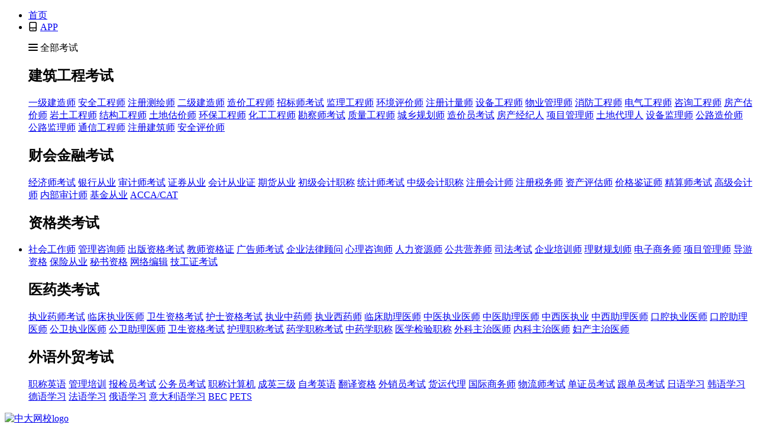

--- FILE ---
content_type: text/html
request_url: https://www.wangxiao.cn/news/3007324.html
body_size: 14641
content:
<!DOCTYPE html>
<html lang="zh-cmn-Hans">
<head>
<meta charset="UTF-8" />
<meta http-equiv="X-UA-Compatible" content="ie=edge" />
<meta name="renderer" content="webkit" />
<title>黑龙江2023上半年教师资格考试成绩查询入口已开通_中大网校</title>
<meta http-equiv="mobile-agent" content="format=xhtml;url=//wap.wangxiao.cn/n/d/2320510464827.html" />
<script type="text/javascript">if(window.location.href.indexOf('www.wangxiao.cn')>0){if(/AppleWebKit.*Mobile/i.test(navigator.userAgent) ||(/MIDP|SymbianOS|NOKIA|SAMSUNG|LG|NEC|TCL|Alcatel|BIRD|DBTEL|Dopod|PHILIPS|HAIER|LENOVO|MOT-|Nokia|SonyEricsson|SIE-|Amoi|ZTE/.test(navigator.userAgent))){if(window.location.href.indexOf("?agent=m")<0){try{if(/Android|webOS|iPhone|iPod|BlackBerry/i.test(navigator.userAgent)){window.location.href="//wap.wangxiao.cn/n/d/2320510464827.html";}else{window.location.href="//wap.wangxiao.cn/n/d/2320510464827.html";}
}catch(e){}
}
}}
</script>
<meta name="keywords" content="黑龙江2023上半年教师资格考试成绩查询入口已开通,教师资格证,教师资格证黑龙江2023上半年教师资格考试成绩查询入口已开通" />
<meta name="description" content="黑龙江2023上半年教师资格考试（笔试）成绩查询入口4月13日17时开通，参加本次考试的考生们，火速查成绩啦！2023上半年教师资格证成绩查询时间为4月13日19时起；全国统一教师资格证成绩查询官网为...《黑龙江2023上半年教师资格考试成绩查询入口已开通》由中大网校教师资格证考试网发布。" />
<meta name="updatetime" content="2023/04/13 18:38:58" />
<!--[if IE 8]>
            <script src="https://cdn.bootcss.com/es5-shim/4.5.12/es5-shim.min.js"></script>
            <script src="https://cdn.bootcss.com/es5-shim/4.5.12/es5-sham.min.js"></script>
            <script src="https://cdnjs.cloudflare.com/ajax/libs/json3/3.3.2/json3.min.js"></script>
        <![endif]-->
<script type="text/javascript" src="//static.wangxiao.cn/zhuanti/commonResoures/jquery1.12.4.js"></script>
<link rel="stylesheet" href="//static.wangxiao.cn/zhuanti/commonResoures/slick.css" />
<link rel="stylesheet" href="//www.wangxiao.cn/dist/css/share.min.css" />
<link rel="stylesheet" href="//static.wangxiao.cn/newPC/css/base.css" />
<link rel="stylesheet" href="//static.wangxiao.cn/newPC/css/list.css" />
<script src="//static.wangxiao.cn/zhuanti/commonResoures/echo.min.js"></script>
<script type="text/javascript" src="//img.wangxiao.cn/js/zDialog.js"></script>
<script>var sign ="jsz";</script>
<script>var _hmt =_hmt ||[];var mySign ="jsz";(function () {_hmt.push(["_setCustomVar",1,"sign",mySign,3]);var hm =document.createElement("script");hm.src ="https://hm.baidu.com/hm.js?fd91d2ffbfa83c234c1cee672a69326c";var s =document.getElementsByTagName("script")[0];s.parentNode.insertBefore(hm,s);})();</script>
<link rel="stylesheet" href="//static.wangxiao.cn/newPC/css/popUp.css" />
<script src="//static.wangxiao.cn/zhuanti/commonResoures/jquery.qrcode.min.js"></script>
</head>
<script language="javascript" type="text/javascript" src="//www.wangxiao.cn/configuration/js/jspublic.js" charset="utf-8"></script>
<body class="newsBody">
<link rel="stylesheet" href="//at.alicdn.com/t/font_996696_xjn70qp2fwh.css" />
<link rel="stylesheet" href="//static.wangxiao.cn/newPC/css/top.css">
<script src="//static.wangxiao.cn/newPC/lib/template-web.js"></script>
<div class="top v2018">
<div class="top__box container">
<ul class="topEntry">
<li class="topEntry__item"> <a href="https://www.wangxiao.cn" class="topEntry__link">首页</a> </li>
<li class="topEntry__item"> <i class="iconfont icon-phone"></i> <a href="//www.zhuntiku.com/" target="_blank" class="topEntry__link topEntry__link--app">APP</a> </li>
</ul>
<ul class="topTools">
<div class="topTools__temp"></div>
<div class="topTools__allExams"> <i class="iconfont icon-menu-1"></i> <span>全部考试</span>
<div class="wx_ks">
<div class="wx_ks_gc">
<h2>建筑工程考试</h2> <a target="_blank" href="//www.wangxiao.cn/jz1/">一级建造师</a> <a href="//www.wangxiao.cn/aq/" target="_blank" class="fred">安全工程师</a> <a href="//www.wangxiao.cn/chs/" target="_blank">注册测绘师</a> <a href="//www.wangxiao.cn/jz2/" target="_blank" class="fred">二级建造师</a> <a href="//www.wangxiao.cn/zj/" target="_blank">造价工程师</a> <a href="//www.wangxiao.cn/zbs/" target="_blank" class="fred">招标师考试</a> <a href="//www.wangxiao.cn/jl/" target="_blank">监理工程师</a> <a href="//www.wangxiao.cn/hps/" target="_blank" class="fred">环境评价师</a> <a href="//www.wangxiao.cn/jls/" target="_blank" class="fred">注册计量师</a> <a href="//www.wangxiao.cn/gysb/" target="_blank" class="fred">设备工程师</a> <a href="//www.wangxiao.cn/wy/" target="_blank">物业管理师</a> <a href="//www.wangxiao.cn/cfe/" target="_blank" class="fred">消防工程师</a> <a href="//www.wangxiao.cn/dqs/" target="_blank" class="fred">电气工程师</a> <a href="//www.wangxiao.cn/zx/" target="_blank" class="fred">咨询工程师</a> <a href="//www.wangxiao.cn/gjs/" target="_blank">房产估价师</a> <a href="//www.wangxiao.cn/yt/" target="_blank">岩土工程师</a> <a href="//www.wangxiao.cn/jg/" target="_blank">结构工程师</a> <a href="//www.wangxiao.cn/gujia/" target="_blank">土地估价师</a> <a href="//www.wangxiao.cn/hbs/" target="_blank">环保工程师</a> <a href="//www.wangxiao.cn/hgs/" target="_blank">化工工程师</a> <a href="//www.wangxiao.cn/kcs/" target="_blank">勘察师考试</a> <a href="//www.wangxiao.cn/zl/" target="_blank">质量工程师</a> <a href="//www.wangxiao.cn/ghs/" target="_blank">城乡规划师</a> <a href="//www.wangxiao.cn/zjy/" target="_blank">造价员考试</a> <a href="//www.wangxiao.cn/jjr/" target="_blank">房产经纪人</a> <a href="//www.wangxiao.cn/imcp/" target="_blank">项目管理师</a> <a href="//www.wangxiao.cn/dl/" target="_blank">土地代理人</a> <a href="//www.wangxiao.cn/shebei/" target="_blank">设备监理师</a> <a href="//www.wangxiao.cn/glzj/" target="_blank">公路造价师</a> <a href="//www.wangxiao.cn/gljl/" target="_blank">公路监理师</a> <a href="//www.wangxiao.cn/txs/" target="_blank">通信工程师</a> <a href="//www.wangxiao.cn/jzs/" target="_blank">注册建筑师</a> <a href="//www.wangxiao.cn/ap/" target="_blank">安全评价师</a>
</div>
<div class="wx_ks_ck">
<h2>财会金融考试</h2> <a href="//www.wangxiao.cn/jjs/" target="_blank" class="fred">经济师考试</a> <a href="//www.wangxiao.cn/ccbp/" target="_blank">银行从业</a> <a href="//www.wangxiao.cn/sj/" target="_blank">审计师考试</a> <a href="//www.wangxiao.cn/zq/" target="_blank">证券从业</a> <a href="//www.wangxiao.cn/cy/" target="_blank" class="fred">会计从业证</a> <a href="//www.wangxiao.cn/qh/" target="_blank">期货从业</a> <a href="//www.wangxiao.cn/kjzc/chuji/" target="_blank" class="fred">初级会计职称</a>
<a href="//www.wangxiao.cn/tj/" target="_blank">统计师考试</a> <a href="//www.wangxiao.cn/kjzc/zhongji/" target="_blank">中级会计职称</a> <a href="//www.wangxiao.cn/cpa/" target="_blank" class="fred">注册会计师</a> <a href="//www.wangxiao.cn/cta/" target="_blank">注册税务师</a> <a href="//www.wangxiao.cn/cpv/" target="_blank">资产评估师</a> <a href="//www.wangxiao.cn/jgjz/" target="_blank">价格鉴证师</a> <a href="//www.wangxiao.cn/js/" target="_blank">精算师考试</a> <a href="//www.wangxiao.cn/gaoji/" target="_blank">高级会计师</a> <a href="//www.wangxiao.cn/cia/" target="_blank">内部审计师</a> <a href="//www.wangxiao.cn/jijin/" target="_blank">基金从业</a> <a href="//www.wangxiao.cn/acca/" target="_blank">ACCA/CAT</a>
</div>
<div class="wx_ks_ck">
<h2>资格类考试</h2>
<li class="show"> <a href="//www.wangxiao.cn/shg/" target="_blank" class="fred">社会工作师</a> <a href="//www.wangxiao.cn/gl/" target="_blank" class="fred">管理咨询师</a> <a href="//www.wangxiao.cn/cbzg/" target="_blank">出版资格考试</a> <a href="//www.wangxiao.cn/jsz/" target="_blank" class="fred">教师资格证</a> <a href="//www.wangxiao.cn/ads/" target="_blank">广告师考试</a> <a href="//www.wangxiao.cn/fl/" target="_blank">企业法律顾问</a> <a href="//www.wangxiao.cn/xl/" target="_blank">心理咨询师</a> <a href="//www.wangxiao.cn/hr/" target="_blank" class="fred">人力资源师</a> <a href="//www.wangxiao.cn/yys/" target="_blank">公共营养师</a> <a href="//www.wangxiao.cn/sifa/" target="_blank">司法考试</a> <a href="//www.wangxiao.cn/qypxs/" target="_blank">企业培训师</a> <a href="//www.wangxiao.cn/licai/" target="_blank">理财规划师</a> <a href="//www.wangxiao.cn/dz/" target="_blank">电子商务师</a> <a href="//www.wangxiao.cn/pm/" target="_blank">项目管理师</a> <a href="//www.wangxiao.cn/dy/" target="_blank">导游资格</a> <a href="//www.wangxiao.cn/bx/" target="_blank">保险从业</a> <a href="//www.wangxiao.cn/ms/" target="_blank">秘书资格</a> <a href="//www.wangxiao.cn/we/" target="_blank">网络编辑</a> <a href="//www.wangxiao.cn/jigong/" target="_blank">技工证考试</a> </li>
</div>
<div class="wx_ks_ck">
<h2>医药类考试</h2> <a title="执业药师考试" href="//www.wangxiao.cn/yaoshi/" target="_blank" class="fred">执业药师考试</a>
<a href="//www.wangxiao.cn/lcys/" target="_blank" title="执业医师临床执业医师" class="fred">临床执业医师</a> <a title="卫生资格考试" href="//www.wangxiao.cn/weisheng/" target="_blank">卫生资格考试</a> <a title="护士资格考试" href="//www.wangxiao.cn/hszg/" target="_blank" class="fred">护士资格考试</a> <a title="执业中药师" href="//www.wangxiao.cn/zyzys/" target="_blank">执业中药师</a> <a title="执业西药师" href="//www.wangxiao.cn/zyxys/" target="_blank">执业西药师</a> <a title="临床助理医师" href="//www.wangxiao.cn/lczl/" target="_blank" class="fred">临床助理医师</a> <a href="//www.wangxiao.cn/zyys/" target="_blank" class="fred" title="执业医师中医执业医师">中医执业医师</a> <a title="中医助理医师" href="//www.wangxiao.cn/zyzlys/" target="_blank" class="fred">中医助理医师</a> <a title="中西医执业医师" href="//www.wangxiao.cn/zxy/" target="_blank">中西医执业</a> <a title="中西医助理医师" href="//www.wangxiao.cn/zxyzl/" target="_blank">中西助理医师</a> <a title="口腔执业医师" href="//www.wangxiao.cn/kqys/" target="_blank">口腔执业医师</a> <a title="口腔助理医师" href="//www.wangxiao.cn/kqzlys/" target="_blank">口腔助理医师</a> <a title="公共卫生执业医师" href="//www.wangxiao.cn/gwzyys/" target="_blank">公卫执业医师</a> <a title="公共卫生助理医师" href="//www.wangxiao.cn/gwzlys/" target="_blank">公卫助理医师</a> <a title="卫生资格考试" href="//www.wangxiao.cn/weisheng/" target="_blank">卫生资格考试</a> <a title="护理职称考试" href="//www.wangxiao.cn/hushi/" target="_blank">护理职称考试</a> <a title="药学职称考试" href="//www.wangxiao.cn/yxzyks/" target="_blank">药学职称考试</a> <a title="中药学职称考试" href="//www.wangxiao.cn/zyxzyks/" target="_blank">中药学职称</a> <a title="临床医学医学检验职称" href="//www.wangxiao.cn/jyzyks/" target="_blank">医学检验职称</a> <a title="外科主治医师" href="//www.wangxiao.cn/wkzzys/" target="_blank">外科主治医师</a> <a title="内科主治医师" href="//www.wangxiao.cn/nkzzys/" target="_blank">内科主治医师</a> <a title="妇产科主治医师" href="//www.wangxiao.cn/fckzzys/" target="_blank">妇产主治医师</a>
</div>
<div class="wx_ks_ck">
<h2>外语外贸考试</h2> <a href="//www.wangxiao.cn/zc/" target="_blank" class="fred">职称英语</a> <a href="//www.wangxiao.cn/qypx/" target="_blank" class="fred">管理培训</a> <a href="//www.wangxiao.cn/bjy/" target="_blank">报检员考试</a> <a href="//www.wangxiao.cn/gwy/" target="_blank" class="fred">公务员考试</a> <a href="//www.wangxiao.cn/zcj/" target="_blank">职称计算机</a> <a href="//www.wangxiao.cn/cryysj/" target="_blank">成英三级</a> <a href="//www.wangxiao.cn/zkyy/" target="_blank">自考英语</a> <a href="//www.wangxiao.cn/catti/" target="_blank" class="fred">翻译资格</a> <a href="//www.wangxiao.cn/wxy/" target="_blank">外销员考试</a> <a href="//www.wangxiao.cn/hd/" target="_blank">货运代理</a> <a href="//www.wangxiao.cn/sws/" target="_blank">国际商务师</a> <a href="//www.wangxiao.cn/wl/" target="_blank">物流师考试</a> <a href="//www.wangxiao.cn/dzy/" target="_blank">单证员考试</a> <a href="//www.wangxiao.cn/gdy/" target="_blank">跟单员考试</a> <a href="//www.wangxiao.cn/jp/" target="_blank">日语学习</a> <a href="//www.wangxiao.cn/kr/" target="_blank">韩语学习</a> <a href="//www.wangxiao.cn/ger/" target="_blank">德语学习</a> <a href="//www.wangxiao.cn/fr/" target="_blank">法语学习</a> <a href="//www.wangxiao.cn/rus/" target="_blank">俄语学习</a> <a href="//www.wangxiao.cn/italy/" target="_blank">意大利语学习</a> <a href="//www.wangxiao.cn/bec/" target="_blank">BEC</a> <a href="//www.wangxiao.cn/pets/" target="_blank">PETS</a>
</div>
</div>
</div>
</ul>
</div>
</div>
<script id="temp_topTool_unlogin" type="text/html">
  <a href="//user.wangxiao.cn/login?url={{url}}" class="topTools__login" id="_login1">登录</a><a
    href="//user.wangxiao.cn/register?url={{url}}" class="topTools__reg" id="_login2">注册</a><a
    href="//order.wangxiao.cn/cart.aspx?url={{url}}" target="_blank" class="topTools__shoppingCart"><i
      class="iconfont icon-shoppingcard-1"></i><span>购物车</span></a>
</script>
<script id="temp_topTool_login" type="text/html">
  <a href="//users.wangxiao.cn/manage/" target="_blank" class="topTools__login" id="_login1"
    data-login="true">{{data.Username2}}</a><a href="//user.wangxiao.cn/loginout?url={{url}}" class="topTools__reg"
    id="_login2">退出</a><a href="//order.wangxiao.cn/cart.aspx?url={{url}}" target="_blank"
    class="topTools__shoppingCart"><i class="iconfont icon-shoppingcard-1"></i><span>购物车</span></a>
</script>
<script>var loginFun =(function () {function loginStatus() {var crawler =['Googlebot','Baiduspider','Yahoo! Slurp','YodaoBot','msnbot',]
var isCrawler =''
crawler.forEach(function (i) {if (navigator.userAgent.indexOf(i) ==-1) {isCrawler =-1
} else {isCrawler =0
}
})
if (isCrawler ==-1) {$.ajax({url:'//users.wangxiao.cn/Passport/GetLoginInfo.ashx',dataType:'jsonp',success:function (data) {if (data !==null) {if ($('.userCard').length) {$('.userCard').html(template.compile(strTmpl.temp_login_login)({data:data,url:encodeURIComponent('//users.wangxiao.cn/manage/'),})
)
}
if ($('.topTools__temp').length) {$('.topTools__temp').html(template('temp_topTool_login',{data:data,url:encodeURIComponent('//users.wangxiao.cn/manage/'),})
)
}
$('#_login2').attr('href','//user.wangxiao.cn/loginout'
)
} else {if ($('.userCard').length) {$('.userCard').html(template.compile(strTmpl.temp_login_unlogin)({data:data,url:encodeURIComponent('//users.wangxiao.cn/manage/'),})
)
}
if ($('.topTools__temp').length) {$('.topTools__temp').html(template('temp_topTool_unlogin',{data:data,url:encodeURIComponent('//users.wangxiao.cn/manage/'),})
)
 $('#_login1').attr('href','//user.wangxiao.cn/login?url=' +
encodeURIComponent(location.href)
)
 $('#_login2').attr('href','//user.wangxiao.cn/register?url=' +
encodeURIComponent(location.href)
)
}
}
},})
}
}
return {loginStatus:loginStatus,}
})()
$(function () {loginFun.loginStatus()
})
</script> <header class="header">
<div class="headerBox container clearfix">
<div class="header__info">
<a href="//www.wangxiao.cn" alt="中大网校" class="header__logo">
<img src="//static.wangxiao.cn/newPC/img/logo.png" alt="中大网校logo" />
</a>
<h1><a href="//www.wangxiao.cn/jsz" title="教师资格证" alt="教师资格证" class="header__name theme_color">教师资格证</a></h1>
</div>
<form class="header__searchBar">
<input type="text" name="_search" id="_search" placeholder="教师资格证" />
<button id="_searchBtn"><i class="iconfont icon-search-1"></i></button>
</form>
<ul class="header__entry">
<li class="headerEntry__item">
<a href="//www.wangxiao.cn/jsz/class/" rel="nofollow" class="headerEntry__link headerEntry__link--course"><i class="iconfont icon-player"></i>选课中心</a>
</li>
<li class="headerEntry__item">
<a href="//ks.wangxiao.cn/List.aspx?s=xxjszgz" target="_blank" class="headerEntry__link headerEntry__link--exam"><i class="iconfont icon-ks"></i>在线模考</a>
</li>
<li class="headerEntry__item">
<a href="//book.wangxiao.cn/List/jsz/0_0_0_0_0.html" rel="nofollow" target="_blank" class="headerEntry__link headerEntry__link--book"><i class="iconfont icon-book"></i>考试用书</a>
</li>
<li class="headerEntry__item">
<a href="//zhidao.wangxiao.cn/List.aspx?s=jsz" target="_blank" class="headerEntry__link headerEntry__link--zhidao"><i class="iconfont icon-zhidao"></i>考试知道</a>
</li>
</ul>
</div>
</header>
<nav class="themeLightBlue">
<ul class="navList container">
<li class="navItem" myshow="true">
<a class="navlink" href="//www.wangxiao.cn/jsz/" target="_blank" title="教师资格证教师资格证">教师资格证</a>
<ul class="navListFlag">
<li><a href="//www.wangxiao.cn/jsz/dt_time/" target="_blank" title="教师资格证考试时间">
考试时间</a></li>
<li><a href="//www.wangxiao.cn/jsz/dt_bm/" target="_blank" title="教师资格证报名时间">
报名时间</a></li>
<li><a href="//www.wangxiao.cn/jsz/dt_zkz/" target="_blank" title="教师资格证准考证打印">
准考证打印</a></li>
<li><a href="//www.wangxiao.cn/jsz/dt_cj/" target="_blank" title="教师资格证成绩查询">
成绩查询</a></li>
<li><a href="//www.wangxiao.cn/jsz/dt_zs/" target="_blank" title="教师资格证证书领取">
证书领取</a></li>
<li><a href="//www.wangxiao.cn/jsz/dt_tiaojian/" target="_blank" title="教师资格证报考条件">
报考条件</a></li>
<li><a href="//www.wangxiao.cn/jsz/dt_zhidao/" target="_blank" title="教师资格证常见问题">
常见问题</a></li>
<li><a href="//www.wangxiao.cn/jsz/dt_gg/" target="_blank" title="教师资格证综合公告">
综合公告</a></li>
</ul>
</li>
<li onmouseover="this.className='menuover'" onmouseout="this.className=''"><a title="教师资格证报考指南" class="navlink" href="//www.wangxiao.cn/jsz/zhinan/" alt="报考指南" target="_blank">报考指南</a><ul><li class="open_box_list"><a href="//www.wangxiao.cn/jsz/58565856345.html" title="教师资格证考试报考条件学历学位解读" target="_blank">教师资格证考试报考条件学历学位解读</a><a href="//www.wangxiao.cn/jsz/99079907513.html" title="教师资格证考试报考师范类专业解读" target="_blank">教师资格证考试报考师范类专业解读</a></li><li class="nivtitle"><a href="//www.wangxiao.cn/jsz/58565856345.html" title="教师资格证考试报考条件学历学位解读" target="_blank">教师资格证考试报考条件学历学位解读</a>
</li></ul></li>
<li onmouseover="this.className='menuover'" onmouseout="this.className=''"><a title="教师资格证考试动态" class="navlink" href="//www.wangxiao.cn/jsz/dt/" alt="考试动态" target="_blank">考试动态</a><ul><li class="open_box_list"><a href="//www.wangxiao.cn/jsz/dt_time/" title="教师资格证考试时间" target="_blank">考试时间</a><a href="//www.wangxiao.cn/jsz/dt_bm/" title="教师资格证报名时间" target="_blank">报名时间</a><a href="//www.wangxiao.cn/jsz/dt_zkz/" title="教师资格证准考证打印" target="_blank">准考证打印</a><a href="//www.wangxiao.cn/jsz/dt_cj/" title="教师资格证成绩查询" target="_blank">成绩查询</a><a href="//www.wangxiao.cn/jsz/dt_zs/" title="教师资格证证书领取" target="_blank">证书领取</a><a href="//www.wangxiao.cn/jsz/dt_gg/" title="教师资格证综合公告" target="_blank">综合公告</a><a href="//www.wangxiao.cn/jsz/dt_zhidao/" title="教师资格证常见问题" target="_blank">常见问题</a><a href="//www.wangxiao.cn/jsz/dt_tiaojian/" title="教师资格证报考条件" target="_blank">报考条件</a></li><li class="nivtitle"><a href="//www.wangxiao.cn/news/2957982.html" title="2023年度全国中小学教师资格证考试时间汇总 " target="_blank">2023年度全国中小学教师资格证考试时间汇总 </a>
</li></ul></li>
<li>
<a class="navItem" href="//www.wangxiao.cn/jsz/putonghua/" target="_blank" title="教师资格证普通话">普通话</a>
<ul class="navListFlag">
<li><a href="//www.wangxiao.cn/jsz/dt_time/" target="_blank" title="教师资格证考试时间">
考试时间</a></li>
<li><a href="//www.wangxiao.cn/jsz/dt_bm/" target="_blank" title="教师资格证报名时间">
报名时间</a></li>
<li><a href="//www.wangxiao.cn/jsz/dt_zkz/" target="_blank" title="教师资格证准考证打印">
准考证打印</a></li>
<li><a href="//www.wangxiao.cn/jsz/dt_cj/" target="_blank" title="教师资格证成绩查询">
成绩查询</a></li>
<li><a href="//www.wangxiao.cn/jsz/dt_zs/" target="_blank" title="教师资格证证书领取">
证书领取</a></li>
<li><a href="//www.wangxiao.cn/jsz/dt_tiaojian/" target="_blank" title="教师资格证报考条件">
报考条件</a></li>
<li><a href="//www.wangxiao.cn/jsz/dt_zhidao/" target="_blank" title="教师资格证常见问题">
常见问题</a></li>
<li><a href="//www.wangxiao.cn/jsz/dt_gg/" target="_blank" title="教师资格证综合公告">
综合公告</a></li>
</ul>
</li>
<li>
<a class="navItem" href="//www.wangxiao.cn/jsz/mianshi/" target="_blank" title="教师资格证面试">面试</a>
<ul class="navListFlag">
<li><a href="//www.wangxiao.cn/jsz/dt_time/" target="_blank" title="教师资格证考试时间">
考试时间</a></li>
<li><a href="//www.wangxiao.cn/jsz/dt_bm/" target="_blank" title="教师资格证报名时间">
报名时间</a></li>
<li><a href="//www.wangxiao.cn/jsz/dt_zkz/" target="_blank" title="教师资格证准考证打印">
准考证打印</a></li>
<li><a href="//www.wangxiao.cn/jsz/dt_cj/" target="_blank" title="教师资格证成绩查询">
成绩查询</a></li>
<li><a href="//www.wangxiao.cn/jsz/dt_zs/" target="_blank" title="教师资格证证书领取">
证书领取</a></li>
<li><a href="//www.wangxiao.cn/jsz/dt_tiaojian/" target="_blank" title="教师资格证报考条件">
报考条件</a></li>
<li><a href="//www.wangxiao.cn/jsz/dt_zhidao/" target="_blank" title="教师资格证常见问题">
常见问题</a></li>
<li><a href="//www.wangxiao.cn/jsz/dt_gg/" target="_blank" title="教师资格证综合公告">
综合公告</a></li>
</ul>
</li>
<li onmouseover="this.className='menuover'" onmouseout="this.className=''"><a title="教师资格证网络课堂" class="navlink" href="//www.wangxiao.cn/jsz/class/" alt="网络课堂" target="_blank">网络课堂</a><ul><li class="open_box_list"><a href="//www.wangxiao.cn/jsz/2741392.html" title="教师资格证报名提醒" target="_blank">报名提醒</a><a href="//www.wangxiao.cn/jsz/class_gonggao/" title="教师资格证网校公告" target="_blank">网校公告</a><a href="//www.wangxiao.cn/jsz/class_teacher/" title="教师资格证网校师资" target="_blank">网校师资</a><a href="//www.wangxiao.cn/jsz/class_xs/" title="教师资格证学员心声" target="_blank">学员心声</a></li><li class="nivtitle"><a href="//www.wangxiao.cn/news/3003372.html" title="2023上半年教师成绩：4月13日19时起" target="_blank">2023上半年教师成绩查询：4月13日19时起</a>
</li></ul></li>
<li class="navItem">
<a href="//book.wangxiao.cn/List/jsz/0_0_0_0_0.html" target="_blank" title="教师资格证考试用书">考试用书</a>
<ul class="navListFlag">
<li><a href="//www.wangxiao.cn/jsz/dt_time/" target="_blank" title="教师资格证考试时间">
考试时间</a></li>
<li><a href="//www.wangxiao.cn/jsz/dt_bm/" target="_blank" title="教师资格证报名时间">
报名时间</a></li>
<li><a href="//www.wangxiao.cn/jsz/dt_zkz/" target="_blank" title="教师资格证准考证打印">
准考证打印</a></li>
<li><a href="//www.wangxiao.cn/jsz/dt_cj/" target="_blank" title="教师资格证成绩查询">
成绩查询</a></li>
<li><a href="//www.wangxiao.cn/jsz/dt_zs/" target="_blank" title="教师资格证证书领取">
证书领取</a></li>
<li><a href="//www.wangxiao.cn/jsz/dt_tiaojian/" target="_blank" title="教师资格证报考条件">
报考条件</a></li>
<li><a href="//www.wangxiao.cn/jsz/dt_zhidao/" target="_blank" title="教师资格证常见问题">
常见问题</a></li>
<li><a href="//www.wangxiao.cn/jsz/dt_gg/" target="_blank" title="教师资格证综合公告">
综合公告</a></li>
</ul>
</li>
</ul>
<div class="navContent"></div>
</nav>
<div class="content iWrap clearfloat">
<div class="content__lf">
<div class="location">
<div class="location__item loacation__site">当前位置：</div>
<div class="location__item">
<a href="/">首页</a> >> <a href="/zige/">资格类</a> >> <a href="/jsz/">教师资格</a> >> <a href="/jsz/dt/">考试动态</a> >> <a href="/jsz/dt_cj/">成绩查询</a> >> 正文
</div>
</div>
<div class="newsPage">
<h2 class="newsPage__tl">黑龙江2023上半年教师资格考试成绩查询入口已开通</h2>
<div class="newsPage__det clearfloat">
<div class="newsPage__det--lf">
<div class="bdshare-box">
</div>
发表时间：<font class="font_red">2023/4/13 17:00:25</font> 来源：互联网
点击关注微信：<img src="//img.wangxiao.cn/images/weixin.jpg" width="16" height="16" alt="关注中大网校微信" onclick='open1();' style="cursor:pointer" />
</div>
<div class="newsPage__det--rg">
<a class="newsPage__det--btn newsPage__det--gzh popUp__open" href="javascript:void(0);">关注公众号</a>
<a class="newsPage__det--btn newsPage__det--share" href="javascript:void(0);">分享
<div id="share1"></div></a>
<div class="popUp">
<div class="popUp__ct">
<span class="popUp__close">&times;</span>
<div class="popUp__md">
<div class="popUp__code">
<img src="//static.wangxiao.cn/newPC/img/zd__code.png" alt="zd__code">
</div>
<div class="popUp__rg">
<h2 class="popUp__tl">中大网校公众号</h2>
<p class="popUp__wechat">公众号：mywangxiao</p>
<p class="popUp__text">及时发布考试资讯</p>
<p class="popUp__text">分享考试技巧、复习经验</p>
</div>
</div>
<div class="popUp__md">
<div class="popUp__code">
<div class="qrcode">
</div>
</div>
<div class="popUp__rg">
<h2 class="popUp__tl">手机题库</h2>
<p class="popUp__text">准题库APP</p>
<p class="popUp__text">智能评测&nbsp;老师答疑</p>
<p class="popUp__text">互动直播&nbsp;边听课边刷题</p>
<div class="popUp__btn">
<a class="popUp__a" href="javascript:void(0);" traget="_blank">免费下载</a>
</div>
</div>
</div>
<div class="popUp__ms">
<p class="popUp__ms--p popUp__ms--sina">新浪微博&nbsp;&nbsp;@wangxiaocn<a class="popUp__ms--btn" href="https://weibo.com/wangxiaocn" target="_blank">关注微博</a></p>
<p class="popUp__ms--p popUp__ms--tel">联系方式&nbsp;&nbsp;400-18-8000</p>
</div>
</div>
</div>
<script>var href;function getSign() {try {sign in window;} catch (err) {sign ="ztk";}
href ="//appconfig.wangxiao.cn/download/index?sign=" + sign;};getSign();$(".qrcode").qrcode({text:href
});$(".popUp__open").on("click",function () {$(".popUp").show();$(".popUp__ct").slideDown();$(".popUp__a").on("click",function () {getSign();window.location.href =href;});$(".popUp__close,.popUp").on("click",function () {$(".popUp__ct").slideUp();setTimeout(function () {$(".popUp").hide();},500);});});</script>
</div>
</div>
<script language="javascript" type="text/javascript">document.write(unescape("%3Cscript%20language%3D%27javascript%27%20type%3D%27text/javascript%27%20charset%3D%27utf-8%27%20src%3D%27//zd.wangxiao.cn/newsplus/view-20190121091645950-jsz.js%27%3E%3C/script%3E"
)
);</script>
<div class="newsPage__content">
<p style="text-align: left;">
黑龙江2023上半年教师资格考试（笔试）成绩查询入口4月13日19时开通，参加本次考试的考生们，火速查成绩啦！
</p>
<p style="text-align: center;">
<img src="https://img.wangxiao.cn/bjupload/2023-04-13/8e21bcbe-1e54-42f5-9ee1-4dd270199cfb.jpg" title="教师成绩查询入口开通" width="300" height="200" border="0" hspace="0" vspace="0" style="width: 300px; height: 200px;"/>
</p>
<p style="text-align: left;">
<a title="2023上半年教师资格证成绩查询时间" href="https://www.wangxiao.cn/jsz/dt_cj/" target="_blank" style="white-space: normal;">2023上半年教师资格证成绩查询时间</a><span style="white-space: normal;">为</span><span style="color: rgb(255, 0, 0);"><strong><span style="white-space: normal;">4月13日19时起</span></strong></span><span style="white-space: normal;">；</span>
</p>
<p style="text-align: left;">
<a title="全国统一教师资格证成绩查询官网" href="https://www.wangxiao.cn/jsz/dt_cj/" target="_blank" style="white-space: normal;">全国统一教师资格证成绩查询官网</a><span style="white-space: normal;">为中国教育考试网（https://ntce.neea.edu.cn/）；</span>
</p>
<p style="text-align: left;">
成绩查询快速入口：https://cjcx.neea.edu.cn/html1/folder/21064/9282-1.htm?ptype=bs
</p>
<p style="text-align: left;">
点击下方图片，进入2023上半年<a title="教师资格证成绩查询入口" href="https://www.wangxiao.cn/jsz/dt_cj/" target="_blank" style="white-space: normal;">教师资格证考试成绩查询入口</a>
</p>
<p style="white-space: normal; text-align: center;">
<a href="https://www.wangxiao.cn/news/3003372.html" target="_blank" data_ue_src="https://www.wangxiao.cn/news/3003372.html"><img src="https://img.wangxiao.cn/bjupload/2023-04-11/155e6e3d-3f12-4b74-a995-e2a549b82f36.png" title="教师成绩.png" width="800" height="544" border="0" hspace="0" vspace="0" style="width: 800px; height: 544px;"/></a><br/>
</p>
<p style="white-space: normal;">
操作说明
</p>
<p style="white-space: normal;">
①输入报考时的姓名和证件号码，点击查询按钮进行查询。
</p>
<p style="white-space: normal;">
②如果输入信息正确，对应考试的成绩信息将会在下一个页面列出。
</p>
<p style="white-space: normal;">
<strong style="white-space: normal;"><a title="2023上半年教师资格证成绩查询" href="https://www.wangxiao.cn/jsz/dt_cj/" target="_blank">2023上半年教师资格证成绩查询</a>方式分为三种，考生任选其一即可：</strong>
</p>
<p style="white-space: normal;">
<strong>网站查询</strong>：中国教育考试网，<span style="white-space: normal;">网址：http://ntce.neea.edu.cn/ntce/</span>
</p>
<p style="white-space: normal;">
<strong>中国教育考试网微信小程序：</strong>使用微信APP扫描下方小程序码或搜索“中国教育考试网”小程序。
</p>
<p style="white-space: normal;"></p>
<center style="white-space: normal;">
<img alt="" src="http://img.wangxiao.cn/bjupload/2023-04-11/93f9f4c5-aa0c-4832-97e6-c2b8cbde309f.png" width="180" height="180"/>
</center>
<p style="white-space: normal;"></p>
<p style="white-space: normal;">
<strong>中国教育考试网百度小程序：</strong>使用百度APP扫描下方小程序码或搜索“中国教育考试网”小程序。
</p>
<p style="white-space: normal;"></p>
<center style="white-space: normal;">
<img alt="" src="http://img.wangxiao.cn/bjupload/2023-04-11/2766ce62-50d7-484c-be4a-5692b429fbd6.png" width="180" height="180"/>
</center>
<p style="white-space: normal;">
<strong style="white-space: normal;">教师资格证笔试合格线为</strong><span style="white-space: normal;">：卷面分为150分，按标准转换为120分制的70分为通过。笔试单科合格成绩两年有效。如上一考次有未通过课程的考生报名时只选择未通过课程即可。</span><strong><br/></strong>
</p>
<p style="white-space: normal;">
<strong>笔试成绩全部通过的考生可以报考2023上半年教师资格面试哟~</strong>
</p>
<p style="white-space: normal;">
<a title="教师资格证笔试成绩" href="https://www.wangxiao.cn/jsz/dt_cj/" target="_blank">教师资格证笔试成绩</a>全部通过且在有效期内的考生可报考2023上半年教师资格证面试，<a title="2023上半年教师资格证面试时间" href="https://www.wangxiao.cn/jsz/" target="_blank">2023上半年教师资格证面试报名时间</a>为2023年4月14日-17日，2023上半年<a title="教师资格证面试时间" href="https://www.wangxiao.cn/jsz/" target="_blank">教师资格证面试时间</a>为2023年5月13-14日，具体考试时间以准考证上所标示的为准。（<a title="点击查看各省2023上半年面试报名考务，进入报名入口" href="https://www.wangxiao.cn/news/3003609.html" target="_blank" data_ue_src="https://www.wangxiao.cn/news/3003609.html" style="color: rgb(255, 0, 0);"><span style="color: rgb(255, 0, 0);">点击查看各省2023上半年面试报名考务，进入报名入口</span></a>）
</p>
<p style="white-space: normal;">
<a title="2023上半年教师资格证面试报名入口" href="https://www.wangxiao.cn/jsz/dt_bm/" target="_blank">2023上半年教师资格证面试报名入口</a>将于<span style="white-space: normal;">4月14日</span>开通，2023上半年教师资格笔试阶段未注册的考生，<a title="2023上半年教师资格证面试报名入口" href="https://www.wangxiao.cn/jsz/dt_bm/" target="_blank">2023上半年教师资格证面试报名</a>前需要重新进行注册、填报个人信息和上传个人照片。重新注册不影响考生已获得的笔试和面试成绩。
</p>
<p style="white-space: normal;">
<a href="https://www.wangxiao.cn/jsz/class_gonggao/" target="_blank" title="考生必看：" textvalue="考生必看：" style="color: rgb(255, 0, 0); font-size: 24px;">考生关注：</a>
</p>
<p style="white-space: normal;">
<strong><span style="color: rgb(255, 0, 0);"><a title="2023上半年全国中小学教师资格证面试报名时间_入口" href="https://www.wangxiao.cn/news/3003609.html" target="_blank" data_ue_src="https://www.wangxiao.cn/news/3003609.html" style="white-space: normal; color: rgb(0, 0, 255);"><strong>2023上半年全国中小学教师资格证面试报名时间_入口</strong></a></span></strong>
</p>
<p style="white-space: normal;">
<a href="https://www.wangxiao.cn/news/3003372.html" target="_blank" title="2023上半年教师资格考试成绩查询时间：4月14日起" data_ue_src="https://www.wangxiao.cn/news/3003372.html" textvalue="2023上半年教师资格考试成绩查询时间：4月14日起" style="color: rgb(255, 0, 0);"><span style="color: rgb(255, 0, 0);">2023上半年教师资格考试成绩查询时间：4月13日19时起</span></a>
</p>
<p style="white-space: normal;">
<strong style="color: rgb(247, 150, 70);"><a href="https://www.wangxiao.cn/jsz/class_gonggao/" target="_blank" title="知识储备：2021年教师资格备考技巧" textvalue="知识储备：2021年教师资格备考技巧" style="color: rgb(247, 150, 70);">知识储备：中小学教师资格备考技巧</a></strong><br/>
</p>
<p style="white-space: normal; text-align: center;">
<strong style="color: rgb(0, 0, 255);"><a href="https://www.wangxiao.cn/jsz/66776677196.html" target="_blank" title="题库推荐&nbsp;2021年教师资格考试题库&nbsp;免费下载" textvalue="题库推荐&nbsp;2021年教师资格考试题库&nbsp;免费下载" style="color: rgb(0, 0, 255);">题库推荐 中小学<span style="color: rgb(255, 0, 0);">教师资格考试题库</span>&nbsp;免费下载</a></strong>
</p>
<p class="newsEditor">（责任编辑：）</p>
<div class="enclBox"></div>
<div class="newsPage__bottom">
<div class="clearflot"></div>
<div class="newsShowPage"><span class="cureent">共<font class="total">2</font>页,当前第<font class="cPage">1</font>页&nbsp;&nbsp;</span><span class="pLink"><a href="3007324.html" class="fPage">第一页</a>&nbsp;&nbsp;<a href="3007324.html" class="pPage">前一页</a>&nbsp;&nbsp;<a href="index.html" class="nPage">下一页</a></span></div>
<div class="newsPage__wap">
<a href="//wap.wangxiao.cn" target="_blank">
<img src="//static.wangxiao.cn/newPC/img/goWap.png" alt="" />
</a>
</div>
</div>
</div>
<div class="newsPage__recom">
<h2 class="newsPage__recom--tl">编辑推荐</h2>
<ul class="newsPage__recom--list">
<li><em>[<a href="//www.wangxiao.cn/jsz/class" target="_blank">网络课堂</a>]</em><a href=//www.wangxiao.cn/jsz/66776677196.html title="教师资格证考试准题库上线" target="_blank">教师资格证考试准题库上线</a></li><li><em>[<a href="//www.wangxiao.cn/jsz/class_gonggao" target="_blank">网校公告</a>]</em><a href=//www.wangxiao.cn/news/3003372.html title="2023上半年教师成绩：4月13日19时起" target="_blank">2023上半年教师成绩查询：4月13日19时起</a></li><li><em>[<a href="//www.wangxiao.cn/jsz/dt_time" target="_blank">考试时间</a>]</em><a href=//www.wangxiao.cn/news/2957982.html title="2023年度全国中小学教师资格证考试时间汇总" target="_blank">2023年度全国中小学教师资格证考试时间汇总 </a></li><li><em>[<a href="//www.wangxiao.cn/jsz/shiti" target="_blank">历年真题</a>]</em><a href=//www.wangxiao.cn/jsz/3003273.html title="2023上半年中小学教师资格考试真题及参考答案【考后公布】" target="_blank">2023上半年中小学教师资格考试真题及参考答案【考后公布】</a></li><li><em>[<a href="//www.wangxiao.cn/jsz/dt_bm" target="_blank">报名时间</a>]</em><a href=//www.wangxiao.cn/news/3003609.html title="2023上半年全国中小学教师资格证面试报名时间_入口" target="_blank">2023上半年全国中小学教师资格证面试报名时间_入口</a></li><li><em>[<a href="//www.wangxiao.cn/jsz/dt_cj" target="_blank">成绩查询</a>]</em><a href=//www.wangxiao.cn/news/3003372.html title="2023上半年中小学教师资格证考试成绩查询时间|查询官网|查分入口" target="_blank">2023上半年中小学教师资格证考试成绩查询时间|查询官网|查分入口</a></li><li><em>[<a href="//www.wangxiao.cn/jsz/dt_zkz" target="_blank">准考证打印</a>]</em><a href=//www.wangxiao.cn/news/3002754.html title="2023上半年教师资格证笔试准考证打印时间/打印入口/打印官网" target="_blank">2023上半年教师资格证笔试准考证打印时间/打印入口/打印官网</a></li><li><em>[<a href="//www.wangxiao.cn/jsz/dt_zkz" target="_blank">准考证打印</a>]</em><a href=//www.wangxiao.cn/news/2999207.html title="2023上半年教师资格证考试准考证打印时间3月6日-3月11日" target="_blank">2023上半年教师资格证考试准考证打印时间3月6日-3月11日</a></li>
</ul>
</div>
</div>
<script language="javascript" type="text/javascript">document.write(unescape("%3Cscript%20language%3D%27javascript%27%20type%3D%27text/javascript%27%20charset%3D%27utf-8%27%20src%3D%27//zd.wangxiao.cn/newsplus/view-20190121091657806-jsz.js%27%3E%3C/script%3E"
)
);</script>
<div class="update">
<div class="update__top clearfloat">
<span class="update__top--span update__top--active" data-index="up">最近更新</span>
<span class="update__top--span" data-index="dt">考试动态</span>
<a class="update__top--btn" href="/jsz/dt/" target="_blank">更多&gt;</a>
</div>
<div class="update__content" id="up">
<ul class="update__list">
<script src="/js/zige/jsz/zuixin.js" type="text/javascript"></script>
</ul>
</div>
<div class="update__content update__content--dt" id="dt">
<ul class="update__list">
<script src="/js/zige/jsz/zixun.js" type="text/javascript"></script>
</ul>
</div>
</div>
</div>
<div class="content__rg">
<div class="river">
<script language="javascript" type="text/javascript">document.write(unescape("%3Cscript%20language%3D%27javascript%27%20type%3D%27text/javascript%27%20charset%3D%27utf-8%27%20src%3D%27//zd.wangxiao.cn/newsplus/view-20190121091829316-jsz.js%27%3E%3C/script%3E"
)
);</script>
</div>
<div class="clearfloat">
<section class="live grid__live">
<div class="liveTab slick row" id="_liveTab">
<div class="liveTab__item col-lg-4 liveTab__item--live">
<i></i>
<p class="liveTab__name">近期直播</p>
</div>
<div class="liveTab__item liveTab__item--doc col-lg-4">
<i></i>
<p class="liveTab__name ">免费章节课</p>
</div>
<div class="liveTab__item liveTab__item--course col-lg-4">
<i></i>
<p class="liveTab__name ">课程推荐</p>
</div>
</div>
<div class="liveCon slick" id="_liveCon">
<ul class="liveCon1 lc1" id="lc1"></ul>
<ul class="lc2" id="lc2"></ul>
<ul class="lc3" style="width: 100%; display: inline-block;">
<li class="lc3__item">
<div class="lc3__con">
<p class="lc3__label">教师资格</p>
<p class="lc3__name">[笔面护航班]</p>
<p class="lc3__feature">
<span>笔试+面试</span> <span>一站式服务</span> <span>协议重学</span><span>班主任督学</span>
</p>
</div>
<div class="lc3__tool">
<p class="lc3__price">￥<span>1280</span></p>
<a href="https://ke.wangxiao.cn/coursedetail/715" class="lc3__link" target="_blank" tabindex="0">幼儿</a>
<a href="https://ke.wangxiao.cn/coursedetail/714" class="lc3__link" target="_blank" tabindex="0" style="margin-top: 0;">小学</a>
<a href="https://ke.wangxiao.cn/coursedetail/710" class="lc3__link" target="_blank" tabindex="0" style="margin-top: 0;">中学</a>
<p class="lc3__person"><span>505</span>人正在学习</p>
</div>
</li>
<li class="lc3__item">
<div class="lc3__con">
<p class="lc3__label">教师资格</p>
<p class="lc3__name">[精品乐学班-科目三]</p>
<p class="lc3__feature">
<span>精讲课程</span> <span>题库练习</span> <span>优选学科</span>
</p>
</div>
<div class="lc3__tool">
<p class="lc3__price">￥<span>380</span></p>
<a href="https://ke.wangxiao.cn/coursedetail/718" class="lc3__link" target="_blank">了解课程</a>
<p class="lc3__person"><span>445</span>人正在学习</p>
</div>
</li>
<li class="lc3__item">
<div class="lc3__con">
<p class="lc3__label">教师资格</p>
<p class="lc3__name">[面试特训班]</p>
<p class="lc3__feature">
<span>升级模块</span> <span>协议重学</span> <span>研发资料</span><span>班主任督学</span>
</p>
</div>
<div class="lc3__tool">
<p class="lc3__price">￥<span>1680</span></p>
<a href="https://ke.wangxiao.cn/coursedetail/376" class="lc3__link" target="_blank" tabindex="0">幼儿</a>
<a href="https://ke.wangxiao.cn/coursedetail/372" class="lc3__link" target="_blank" tabindex="0" style="margin-top: 0;">小学</a>
<a href="https://ke.wangxiao.cn/coursedetail/369" class="lc3__link" target="_blank" tabindex="0" style="margin-top: 0;">中学</a>
<p class="lc3__person"><span>505</span>人正在学习</p>
</div>
</li>
</ul>
</div>
<div class="liveMask">
<div class="liveMaskBox">
<div class="liveMaskBox--close"></div>
<img src="//static.wangxiao.cn/newPC/img/xbLiveModule__fixedImg.png" alt="" />
</div>
</div>
</section>
</div>
<ul class="entry">
<li><a href="//www.wangxiao.cn/jsz/2691482.html" title="2023年教师资格证考试报考指南" target="_blank">报考指南</a></li><li><a href="//www.wangxiao.cn/jsz/59685968316.html" title="2023年中小学教师资格证考试时间" target="_blank">考试时间</a></li><li><a href="//www.wangxiao.cn/jsz/84178417151.html" title="2023年全国中小学教师资格证考试科目" target="_blank">考试科目</a></li><li><a href="//www.wangxiao.cn/jsz/2643638.html" title="2023年全国中小学教师资格证考试报名时间" target="_blank">报名时间</a></li><li><a href="//www.wangxiao.cn/jsz/60758623012.html" title="2023年中小学教师资格证考试统考报名条件" target="_blank">报名条件</a></li><li><a href="//www.wangxiao.cn/jsz/2643637.html" title="2023年度全国中小学教师资格考试报名流程详解" target="_blank">报名流程</a></li><li><a href="//www.wangxiao.cn/jsz/32657889681.html" title="2023年全国中小学教师资格证考试成绩查询" target="_blank">成绩查询</a></li><li><a href="//www.wangxiao.cn/jsz/24982498938.html" title="教师资格统考地区笔试和面试成绩合格分数线" target="_blank">合格分数</a></li><li><a href="//www.wangxiao.cn/jsz/2691451.html" title="全国教师资格证考试题型及分值设置" target="_blank">分值设置</a></li>
</ul>
<div class="city citys">
<img class="city__tl" src="//static.wangxiao.cn/newPC/img/zx.png" alt="" />
<ul class="city__list">
<tr><td><a href="//www.wangxiao.cn/jsz/dt_cj_quanguo/" title="全国教师资格证考试" target="_blank">全国</a></td><td><a href="//www.wangxiao.cn/jsz/dt_cj_beijing/" title="北京教师资格证考试" target="_blank">北京</a></td><td><a href="//www.wangxiao.cn/jsz/dt_cj_tianjin/" title="天津教师资格证考试" target="_blank">天津</a></td><td><a href="//www.wangxiao.cn/jsz/dt_cj_shanghai/" title="上海教师资格证考试" target="_blank">上海</a></td><td><a href="//www.wangxiao.cn/jsz/dt_cj_fujian/" title="福建教师资格证考试" target="_blank">福建</a></td><td><a href="//www.wangxiao.cn/jsz/dt_cj_chongqing/" title="重庆教师资格证考试" target="_blank">重庆</a></td><td><a href="//www.wangxiao.cn/jsz/dt_cj_jiangsu/" title="江苏教师资格证考试" target="_blank">江苏</a></td><td><a href="//www.wangxiao.cn/jsz/dt_cj_hebei/" title="河北教师资格证考试" target="_blank">河北</a></td></tr><tr><td><a href="//www.wangxiao.cn/jsz/dt_cj_shanxi/" title="山西教师资格证考试" target="_blank">山西</a></td><td><a href="//www.wangxiao.cn/jsz/dt_cj_jilin/" title="吉林教师资格证考试" target="_blank">吉林</a></td><td><a href="//www.wangxiao.cn/jsz/dt_cj_liaoning/" title="辽宁教师资格证考试" target="_blank">辽宁</a></td><td><a href="//www.wangxiao.cn/jsz/dt_cj_zhejiang/" title="浙江教师资格证考试" target="_blank">浙江</a></td><td><a href="//www.wangxiao.cn/jsz/dt_cj_anhui/" title="安徽教师资格证考试" target="_blank">安徽</a></td><td><a href="//www.wangxiao.cn/jsz/dt_cj_jiangxi/" title="江西教师资格证考试" target="_blank">江西</a></td><td><a href="//www.wangxiao.cn/jsz/dt_cj_shandong/" title="山东教师资格证考试" target="_blank">山东</a></td><td><a href="//www.wangxiao.cn/jsz/dt_cj_neimenggu/" title="内蒙古教师资格证考试" target="_blank">内蒙古</a></td></tr><tr><td><a href="//www.wangxiao.cn/jsz/dt_cj_henan/" title="河南教师资格证考试" target="_blank">河南</a></td><td><a href="//www.wangxiao.cn/jsz/dt_cj_hunan/" title="湖南教师资格证考试" target="_blank">湖南</a></td><td><a href="//www.wangxiao.cn/jsz/dt_cj_gansu/" title="甘肃教师资格证考试" target="_blank">甘肃</a></td><td><a href="//www.wangxiao.cn/jsz/dt_cj_guangdong/" title="广东教师资格证考试" target="_blank">广东</a></td><td><a href="//www.wangxiao.cn/jsz/dt_cj_hubei/" title="湖北教师资格证考试" target="_blank">湖北</a></td><td><a href="//www.wangxiao.cn/jsz/dt_cj_hainan/" title="海南教师资格证考试" target="_blank">海南</a></td><td><a href="//www.wangxiao.cn/jsz/dt_cj_sichuan/" title="四川教师资格证考试" target="_blank">四川</a></td><td><a href="//www.wangxiao.cn/jsz/dt_cj_yunnan/" title="云南教师资格证考试" target="_blank">云南</a></td></tr><tr><td><a href="//www.wangxiao.cn/jsz/dt_cj_guizhou/" title="贵州教师资格证考试" target="_blank">贵州</a></td><td><a href="//www.wangxiao.cn/jsz/dt_cj_guangxi/" title="广西教师资格证考试" target="_blank">广西</a></td><td><a href="//www.wangxiao.cn/jsz/dt_cj_shanxi1/" title="陕西教师资格证考试" target="_blank">陕西</a></td><td><a href="//www.wangxiao.cn/jsz/dt_cj_xizang/" title="西藏教师资格证考试" target="_blank">西藏</a></td><td><a href="//www.wangxiao.cn/jsz/dt_cj_ningxia/" title="宁夏教师资格证考试" target="_blank">宁夏</a></td><td><a href="//www.wangxiao.cn/jsz/dt_cj_xinjiang/" title="新疆教师资格证考试" target="_blank">新疆</a></td><td><a href="//www.wangxiao.cn/jsz/dt_cj_qinghai/" title="青海教师资格证考试" target="_blank">青海</a></td><td><a href="//www.wangxiao.cn/jsz/dt_cj_heilongjiang/" title="黑龙江教师资格证考试" target="_blank">黑龙江</a></td></tr>
</ul>
</div>
<div class="subject subjectNew">
<h3 class="subject__tl">考试科目</h3>
<ul class="subject__list subjectNew__list">
<li><a href="//www.wangxiao.cn/jsz/210/" title="教师资格证教育学" target="_blank">教育学</a></li>
<li><a href="//www.wangxiao.cn/jsz/211/" title="教师资格证心理学" target="_blank">心理学</a></li>
<li><a href="//www.wangxiao.cn/jsz/zxjszgz_986/" title="中学教师综合素质" target="_blank">综合素质</a></li>
<li><a href="//www.wangxiao.cn/jsz/zxjszgz_987/" title="中学教师教育知识与能力" target="_blank">教育知识与能力</a></li>
<li><a href="//www.wangxiao.cn/jsz/xxjszgz_990/" title="小学教师综合素质" target="_blank">综合素质</a></li>
<li><a href="//www.wangxiao.cn/jsz/xxjszgz_991/" title="小学教师教育教学知识与能力" target="_blank">教育教学知识与能力</a></li>
<li><a href="//www.wangxiao.cn/jsz/yejszgz_982/" title="幼儿教师综合素质" target="_blank">综合素质</a></li>
<li><a href="//www.wangxiao.cn/jsz/yejszgz_983/" title="幼儿教师保教知识与能力" target="_blank">保教知识与能力</a></li>
</ul>
</div>
<div class="books">
<div class="books__tl">
<h3 class="books__h3">考试用书</h3>
<a class="books__a" href="//book.wangxiao.cn/Class/jsz.html" target="_blank">进入中大网校网上书店</a>
</div>
<ul class="books__list"></ul>
</div>
<div class="app">
<a href="//www.zhuntiku.com/" target="_blank">
<img class="app__img" src="//static.wangxiao.cn/newPC/img/app.jpg" alt="" />
</a>
</div>
</div>
</div>
<style>.footer__china{vertical-align:middle;}</style>
<div class="footer__bottom">
<div class="container">
<div class="footer__about">
<h2 class="footer__tl">关于中大</h2>
<ul class="footer__list">
<li class="footer__item">
<a href="//www.wangxiao.cn/about/" target="_blank">网校介绍</a>
</li>
<li class="footer__item">
<a href="//www.wangxiao.cn/about/honor.html" target="_blank">网校荣誉</a>
</li>
<li class="footer__item">
<a href="//www.wangxiao.cn/about/joinus.html" target="_blank">人才招聘</a>
</li>
<li class="footer__item">
<a href="//open.wangxiao.cn/" rel="nofollow" target="_blank">市场合作</a>
</li>
</ul>
</div>
<div class="footer__about">
<h2 class="footer__tl">课件答疑</h2>
<ul class="footer__list">
<li class="footer__item footer__item--login">
<a href="//user.wangxiao.cn/login?url={{url}}" rel="nofollow">注册/登录</a>
</li>
<li class="footer__item">
<a href="//www.wangxiao.cn/about/pay.html" rel="nofollow" target="_blank">付款方式</a>
</li>
<li class="footer__item">
<a href="//www.wangxiao.cn/about/declare.html" target="_blank">服务条款</a>
</li>
<li class="footer__item">
<a href="//www.wangxiao.cn/about/ask/" target="_blank">帮助中心</a>
</li>
</ul>
</div>
<div class="footer__about">
<h2 class="footer__tl">旗下品牌</h2>
<ul class="footer__list">
<li class="footer__item">
<a href="//www.wangxiao.cn" target="_blank">中大网校</a>
</li>
<li class="footer__item">
<a href="http://www.zhongdayunxiao.com/" target="_blank">中大云校</a>
</li>
<li class="footer__item">
<a href="//www.zhuntiku.com/" rel="nofollow" target="_blank">准题库</a>
</li>
</ul>
</div>
<div class="footer__ewm">
<div class="footer__img">
<img src="//img.wangxiao.cn/bjupload/2017-06-09/7d502009-9ba7-49ea-a682-7fc5cbd72cbc.jpg" alt="" />
<p>微信公众号</p>
</div>
<div class="footer__img">
<img src="//static.wangxiao.cn/newPC/img/qrcode_wap.png" alt="" />
<p>网校手机版</p>
</div>
<p class="footer__time" style="
      margin-top: 10px;
  ">工作时间：8:30 - 22:00</p>
</div>
<div class="footer__text">
<p class="footer__tel">4000-18-8000</p>
<p class="footer__email">E-mail：800@wangxiao.cn</p>
<a style="margin-top: 0;" class="footer__a" href="//www.wangxiao.cn/index/2756578.html" rel="nofollow" title="中大网校投诉建议平台" target="_blank"><span class="footer__icon"></span>投诉与建议平台</a>
</div>
<ul class="footer__spe">
<li class="footer__speItem">
A股上市公司成员企业<span class="footer__num">开元教育：300338</span>
</li>
<li class="footer__speItem">
<a href="//www.wangxiao.cn/about/2691172.html" rel="nofollow" target="_blank"> 国家高新技术企业</a>
</li>
<li class="footer__speItem"style="padding: 0 4px;">
<a href="//www.wangxiao.cn/about/2691183.html" rel="nofollow" target="_blank">广播电视节目制作经营许可证</a>
</li>
<li class="footer__speItem">
<a href="//www.wangxiao.cn/about/2691172.html" rel="nofollow" target="_blank">中关村高新技术企业</a>
</li>
<li class="footer__speItem footer__speItem--last">
<a href="//www.wangxiao.cn/about/2691165.html" rel="nofollow" target="_blank">ISO2007信息安全认证</a>
</li>
</ul>
<div class="footer__p">
<p>
Copyright © 2003 - 2022 www.wangxiao.cn All Rights
Reserved.&nbsp;&nbsp;中大英才（北京）网络教育科技有限公司 版权所有
</p>
<p>
<a href="//www.wangxiao.cn/about/2691193.html" rel="nofollow" target="_blank">出版物经营许可证:新出发京字第丰180113号&nbsp;&nbsp;</a>
<a href="https://www.wangxiao.cn/about/2841850.html" rel="nofollow" target="_blank">京B2- 20201340</a>
<a href="https://beian.miit.gov.cn" rel="nofollow" target="_blank">京ICP备10212420号-1</a>
<img class="footer__china" src="//static.wangxiao.cn/newPC/img/china.png" alt="">
<a href="//www.beian.gov.cn/portal/registerSystemInfo?recordcode=11010602000551" target="_blank">京公安备11010602000551号&nbsp;&nbsp;</a>
<a href="//www.wangxiao.cn/about/2691150.html" rel="nofollow" target="_blank">营业执照</a>
</p>
</div>
</div>
</div>
<script src="//static.wangxiao.cn/zhuanti/commonResoures/slick.min.js"></script>
<script id="_book" type="text/html">
        {{each $data item}}
        <li class="book__item">
            <a href="//book.wangxiao.cn/{{item.ProductsType | bookType}}/{{item.Num}}.html" class="book__link"
                target="_blank">
                <img class="book__img" src="{{item.Img}}" alt="">
                <p>{{item.Title}}</p>
                <span>&yen;{{item.CurrentPrice}}</span><s>&yen;{{item.Price}}</s>
            </a>
        </li>
        {{/each}}
    </script>
<script src="//static.wangxiao.cn/zhuanti/KF2019/js/jszgKF.js"></script>
<script src="//static.wangxiao.cn/zhuanti/commonResoures/slick.min.js"></script>
<script src="//www.wangxiao.cn/dist/js/jquery.share.min.js"></script>
<script src="//static.wangxiao.cn/newPC/js/template.js"></script>
<script src="//static.wangxiao.cn/newPC/js/base.js"></script>
<script src="//static.wangxiao.cn/newPC/js/list.js"></script>
</body>
</html>


--- FILE ---
content_type: application/javascript
request_url: https://www.wangxiao.cn/js/zige/jsz/zixun.js
body_size: 684
content:
document.write(" <li><em>[<a href=\/jsz\/dt_cj_quanguo   target=\"_blank\">全国<\/a>]<\/em><a href=\/\/www.wangxiao.cn\/news\/3075387.html target=\"_blank\" title='2025上半年教师面试成绩6月11日10:00公布，官网中国教育考试网'>2025上半年教师面试成绩6月11日10:00公<\/a><\/li><li><em>[<a href=\/jsz\/dt_cj_xinjiang   target=\"_blank\">新疆<\/a>]<\/em><a href=\/\/www.wangxiao.cn\/news\/3075386.html target=\"_blank\" title='新疆2025上半年教师资格面试成绩查询时间6月11日10:00起'>新疆2025上半年教师资格面试成绩查询时<\/a><\/li><li><em>[<a href=\/jsz\/dt_cj_xizang   target=\"_blank\">西藏<\/a>]<\/em><a href=\/\/www.wangxiao.cn\/news\/3075385.html target=\"_blank\" title='6月11日10:00公布西藏2025上半年教师资格面试成绩'>6月11日10:00公布西藏2025上半年教师资<\/a><\/li><li><em>[<a href=\/jsz\/dt_cj_qinghai   target=\"_blank\">青海<\/a>]<\/em><a href=\/\/www.wangxiao.cn\/news\/3075384.html target=\"_blank\" title='青海2025上半年教师资格面试成绩查询时间6月11日10:00起'>青海2025上半年教师资格面试成绩查询时<\/a><\/li><li><em>[<a href=\/jsz\/dt_cj_ningxia   target=\"_blank\">宁夏<\/a>]<\/em><a href=\/\/www.wangxiao.cn\/news\/3075383.html target=\"_blank\" title='宁夏2025上半年教师面试成绩查询共有4种方式'>宁夏2025上半年教师面试成绩查询共有4<\/a><\/li><li><em>[<a href=\/jsz\/dt_cj_gansu   target=\"_blank\">甘肃<\/a>]<\/em><a href=\/\/www.wangxiao.cn\/news\/3075382.html target=\"_blank\" title='甘肃2025上半年教师资格面试成绩查询时间6月11日10:00起'>甘肃2025上半年教师资格面试成绩查询时<\/a><\/li><li><em>[<a href=\/jsz\/dt_cj_shanxi1   target=\"_blank\">陕西<\/a>]<\/em><a href=\/\/www.wangxiao.cn\/news\/3075381.html target=\"_blank\" title='2025上半年陕西教师资格面试成绩查询方式'>2025上半年陕西教师资格面试成绩查询方<\/a><\/li><li><em>[<a href=\/jsz\/dt_cj_guangxi   target=\"_blank\">广西<\/a>]<\/em><a href=\/\/www.wangxiao.cn\/news\/3075380.html target=\"_blank\" title='广西2025上半年教师资格面试成绩查询时间6月11日10:00起'>广西2025上半年教师资格面试成绩查询时<\/a><\/li><li><em>[<a href=\/jsz\/dt_cj_guizhou   target=\"_blank\">贵州<\/a>]<\/em><a href=\/\/www.wangxiao.cn\/news\/3075379.html target=\"_blank\" title='贵州2025上半年中小学教师资格面试成绩如何申请复查？'>贵州2025上半年中小学教师资格面试成绩<\/a><\/li><li><em>[<a href=\/jsz\/dt_cj_yunnan   target=\"_blank\">云南<\/a>]<\/em><a href=\/\/www.wangxiao.cn\/news\/3075378.html target=\"_blank\" title='云南2025上半年教师资格面试成绩查询时间6月11日10:00起'>云南2025上半年教师资格面试成绩查询时<\/a><\/li> ");

--- FILE ---
content_type: application/javascript
request_url: https://www.wangxiao.cn/js/zige/jsz/zuixin.js
body_size: 554
content:
document.write(" <li>[<a href=\/\/www.wangxiao.cn\/jsz\/dt_cj   target=\"_blank\">成绩查询<\/a>]<a href=\/\/www.wangxiao.cn\/news\/3075354.html title='​2025上半年教师资格考试(面试)成绩查询时间6月11日10:00起' target=\"_blank\">​2025上半年教师资格考试(面试)<\/a><\/li><li>[<a href=\/\/www.wangxiao.cn\/jsz\/dt_cj   target=\"_blank\">成绩查询<\/a>]<a href=\/\/www.wangxiao.cn\/news\/3075387.html title='2025上半年教师面试成绩6月11日10:00公布，官网中国教育考试网' target=\"_blank\">2025上半年教师面试成绩6月11日1<\/a><\/li><li>[<a href=\/\/www.wangxiao.cn\/jsz\/dt_cj   target=\"_blank\">成绩查询<\/a>]<a href=\/\/www.wangxiao.cn\/news\/3075386.html title='新疆2025上半年教师资格面试成绩查询时间6月11日10:00起' target=\"_blank\">新疆2025上半年教师资格面试成绩<\/a><\/li><li>[<a href=\/\/www.wangxiao.cn\/jsz\/dt_cj   target=\"_blank\">成绩查询<\/a>]<a href=\/\/www.wangxiao.cn\/news\/3075385.html title='6月11日10:00公布西藏2025上半年教师资格面试成绩' target=\"_blank\">6月11日10:00公布西藏2025上半年<\/a><\/li><li>[<a href=\/\/www.wangxiao.cn\/jsz\/dt_cj   target=\"_blank\">成绩查询<\/a>]<a href=\/\/www.wangxiao.cn\/news\/3075384.html title='青海2025上半年教师资格面试成绩查询时间6月11日10:00起' target=\"_blank\">青海2025上半年教师资格面试成绩<\/a><\/li><li>[<a href=\/\/www.wangxiao.cn\/jsz\/dt_cj   target=\"_blank\">成绩查询<\/a>]<a href=\/\/www.wangxiao.cn\/news\/3075383.html title='宁夏2025上半年教师面试成绩查询共有4种方式' target=\"_blank\">宁夏2025上半年教师面试成绩查询<\/a><\/li><li>[<a href=\/\/www.wangxiao.cn\/jsz\/dt_cj   target=\"_blank\">成绩查询<\/a>]<a href=\/\/www.wangxiao.cn\/news\/3075382.html title='甘肃2025上半年教师资格面试成绩查询时间6月11日10:00起' target=\"_blank\">甘肃2025上半年教师资格面试成绩<\/a><\/li><li>[<a href=\/\/www.wangxiao.cn\/jsz\/dt_cj   target=\"_blank\">成绩查询<\/a>]<a href=\/\/www.wangxiao.cn\/news\/3075381.html title='2025上半年陕西教师资格面试成绩查询方式' target=\"_blank\">2025上半年陕西教师资格面试成绩<\/a><\/li><li>[<a href=\/\/www.wangxiao.cn\/jsz\/dt_cj   target=\"_blank\">成绩查询<\/a>]<a href=\/\/www.wangxiao.cn\/news\/3075380.html title='广西2025上半年教师资格面试成绩查询时间6月11日10:00起' target=\"_blank\">广西2025上半年教师资格面试成绩<\/a><\/li><li>[<a href=\/\/www.wangxiao.cn\/jsz\/dt_cj   target=\"_blank\">成绩查询<\/a>]<a href=\/\/www.wangxiao.cn\/news\/3075379.html title='贵州2025上半年中小学教师资格面试成绩如何申请复查？' target=\"_blank\">贵州2025上半年中小学教师资格面<\/a><\/li> ");